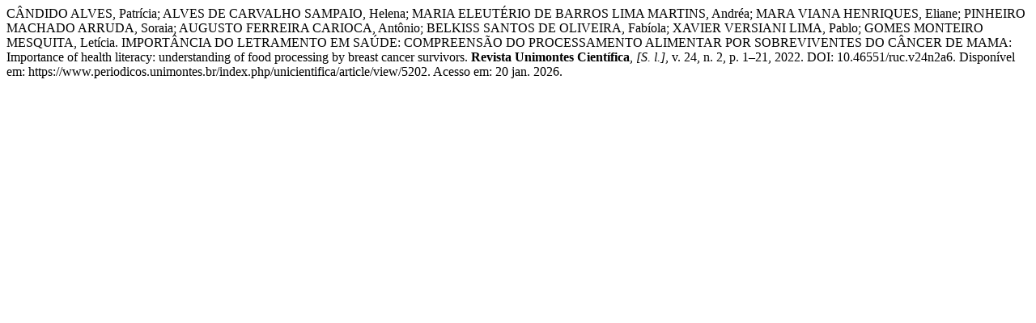

--- FILE ---
content_type: text/html; charset=UTF-8
request_url: https://www.periodicos.unimontes.br/index.php/unicientifica/citationstylelanguage/get/associacao-brasileira-de-normas-tecnicas?submissionId=5202&publicationId=6636
body_size: 413
content:
<div class="csl-bib-body">
  <div class="csl-entry">CÂNDIDO ALVES, Patrícia; ALVES DE CARVALHO SAMPAIO, Helena; MARIA ELEUTÉRIO DE BARROS LIMA MARTINS, Andréa; MARA VIANA HENRIQUES, Eliane; PINHEIRO MACHADO ARRUDA, Soraia; AUGUSTO FERREIRA CARIOCA, Antônio; BELKISS SANTOS DE OLIVEIRA, Fabíola; XAVIER VERSIANI LIMA, Pablo; GOMES MONTEIRO MESQUITA, Letícia. IMPORTÂNCIA DO LETRAMENTO EM SAÚDE: COMPREENSÃO DO PROCESSAMENTO ALIMENTAR POR SOBREVIVENTES DO CÂNCER DE MAMA: Importance of health literacy: understanding of food processing by breast cancer survivors. <b>Revista Unimontes Científica</b>, <i>[S. l.]</i>, v. 24, n. 2, p. 1–21, 2022. DOI: 10.46551/ruc.v24n2a6. Disponível em: https://www.periodicos.unimontes.br/index.php/unicientifica/article/view/5202. Acesso em: 20 jan. 2026.</div>
</div>